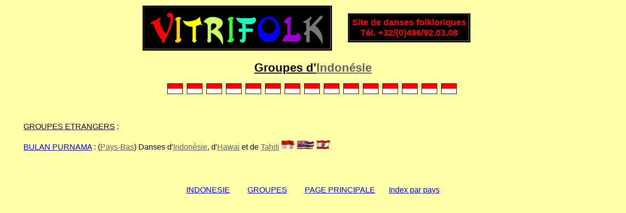

--- FILE ---
content_type: text/html
request_url: https://vitrifolk.fr/groupes/groupes-indonesie.html
body_size: 368
content:

<SCRIPT LANGAGE=JavaScript SRC=head.js></SCRIPT><BR><FONT SIZE=5><B><U>

Groupes d'<SCRIPT LANGAGE=JavaScript SRC=../js/indonesie.js></SCRIPT>Indon�sie</A></FONT></B></U>
</FONT>
<BR><BR>
<IMG SRC="../drapeaux/indonesie-drapeau.gif" width="30" border=1>&nbsp
<IMG SRC="../drapeaux/indonesie-drapeau.gif" width="30" border=1>&nbsp
<IMG SRC="../drapeaux/indonesie-drapeau.gif" width="30" border=1>&nbsp
<IMG SRC="../drapeaux/indonesie-drapeau.gif" width="30" border=1>&nbsp
<IMG SRC="../drapeaux/indonesie-drapeau.gif" width="30" border=1>&nbsp
<IMG SRC="../drapeaux/indonesie-drapeau.gif" width="30" border=1>&nbsp
<IMG SRC="../drapeaux/indonesie-drapeau.gif" width="30" border=1>&nbsp
<IMG SRC="../drapeaux/indonesie-drapeau.gif" width="30" border=1>&nbsp
<IMG SRC="../drapeaux/indonesie-drapeau.gif" width="30" border=1>&nbsp
<IMG SRC="../drapeaux/indonesie-drapeau.gif" width="30" border=1>&nbsp
<IMG SRC="../drapeaux/indonesie-drapeau.gif" width="30" border=1>&nbsp
<IMG SRC="../drapeaux/indonesie-drapeau.gif" width="30" border=1>&nbsp
<IMG SRC="../drapeaux/indonesie-drapeau.gif" width="30" border=1>&nbsp
<IMG SRC="../drapeaux/indonesie-drapeau.gif" width="30" border=1>&nbsp
<IMG SRC="../drapeaux/indonesie-drapeau.gif" width="30" border=1>&nbsp

<BR><BR><BR><BR><DIV ALIGN=LEFT>
&nbsp;&nbsp;&nbsp;&nbsp;&nbsp;&nbsp;&nbsp;&nbsp;&nbsp;&nbsp<U>GROUPES ETRANGERS</U> :
<BR>


<BR>&nbsp;&nbsp;&nbsp;&nbsp;&nbsp;&nbsp;&nbsp;&nbsp;&nbsp;&nbsp<A HREF="http://www.bulanpurnama.nl/">BULAN PURNAMA</A> : (<SCRIPT LANGAGE=JavaScript SRC=../js/pays-bas.js></SCRIPT>Pays-Bas</A>) Danses d'<SCRIPT LANGAGE=JavaScript SRC=../js/indonesie.js></SCRIPT>Indon�sie</A>, d'<SCRIPT LANGAGE=JavaScript SRC=../js/hawai.js></SCRIPT>Hawai</A> et de <SCRIPT LANGAGE=JavaScript SRC=../js/tahiti.js></SCRIPT>Tahiti</A> <IMG SRC=../drapeaux/indonesie-drapeau-anime.gif height=20>
<IMG SRC=../drapeaux/hawai-drapeau-anime.gif height=20>
<IMG SRC=../drapeaux/tahiti-drapeau-anime.gif height=20>



<BR><BR><BR>
<P ALIGN="center">
<BR>
<A HREF="../pays/indonesie.html">INDONESIE</A>
&nbsp;&nbsp;&nbsp;&nbsp;&nbsp;&nbsp;&nbsp;
<A HREF="groupes.html">GROUPES</A>
&nbsp;&nbsp;&nbsp;&nbsp;&nbsp;&nbsp;&nbsp;
<SCRIPT LANGAGE=JavaScript SRC=foot.js></SCRIPT>
</BODY>
</HTML>

--- FILE ---
content_type: text/javascript
request_url: https://vitrifolk.fr/groupes/foot.js
body_size: -6
content:
document.write('<SCRIPT LANGAGE=JavaScript SRC=../foot2.js></SCRIPT><SCRIPT LANGAGE=JavaScript SRC=../js/groupes.js></SCRIPT>')

--- FILE ---
content_type: text/javascript
request_url: https://vitrifolk.fr/js/groupes.js
body_size: 132
content:
document.write('<FONT SIZE=1 COLOR=000000><BR><script type="text/javascript" src="http://services.help-info.net/cpv.php?idc=725&m=count"></script><script type="text/javascript" src="http://services.help-info.net/cpv.php?idc=725&m=aff"></script><noscript><a href="http://www.kitsgraphiques.net/service-compteur-pages-vues.html" rel=nofollow><img src="http://services.help-info.net/cpv.php?idc=725" border=0></a></noscript>')

--- FILE ---
content_type: text/javascript
request_url: https://vitrifolk.fr/js/tahiti.js
body_size: 7
content:
document.write('<A HREF=http://axl.cefan.ulaval.ca/pacifique/polfr.htm style="color:#606060">')






--- FILE ---
content_type: text/javascript
request_url: https://vitrifolk.fr/js/pays-bas.js
body_size: 6
content:
document.write('<A HREF=http://axl.cefan.ulaval.ca/europe/paysbas.htm style="color:#606060">')





--- FILE ---
content_type: text/javascript
request_url: https://vitrifolk.fr/js/indonesie.js
body_size: 6
content:
document.write('<A HREF=http://axl.cefan.ulaval.ca/asie/indonesie.htm  style="color:#606060">')





--- FILE ---
content_type: text/javascript
request_url: https://vitrifolk.fr/js/hawai.js
body_size: 4
content:
document.write('<A HREF=http://axl.cefan.ulaval.ca/amnord/hawai.htm style="color:#606060">')



